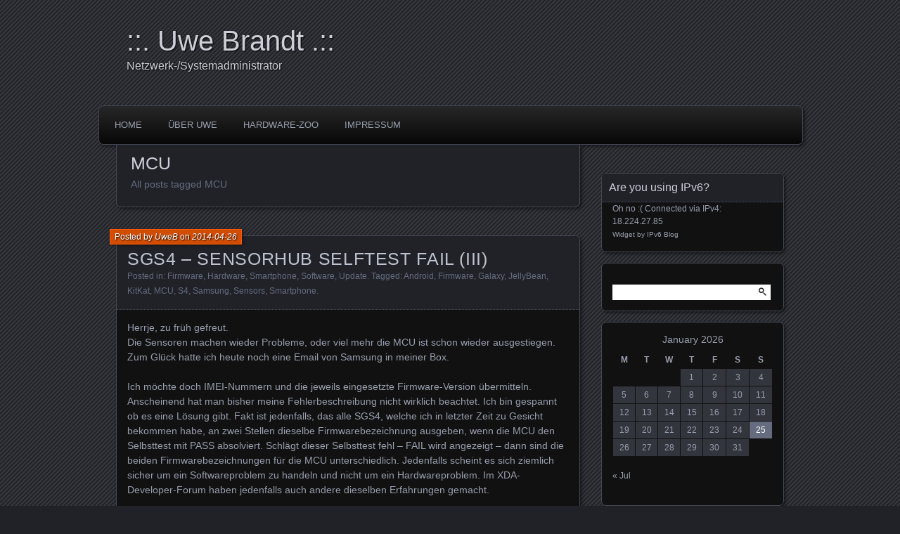

--- FILE ---
content_type: text/html; charset=UTF-8
request_url: https://blog.uwe-brandt.net/tag/mcu
body_size: 12019
content:
<!DOCTYPE html>
<!--[if IE 7]>
<html id="ie7" lang="en-US">
<![endif]-->
<!--[if IE 8]>
<html id="ie8" lang="en-US">
<![endif]-->
<!--[if !(IE 7) | !(IE 8) ]><!-->
<html lang="en-US">
<!--<![endif]-->
<head>
	<meta charset="UTF-8" />
	<title>MCU | ::. Uwe Brandt .::</title>
	<link rel="profile" href="http://gmpg.org/xfn/11" />
	<link rel="pingback" href="https://blog.uwe-brandt.net/xmlrpc.php" />
	<!--[if lt IE 9]>
	<script src="https://blog.uwe-brandt.net/wp-content/themes/parament/js/html5.js" type="text/javascript"></script>
	<![endif]-->
	<meta name='robots' content='max-image-preview:large' />
<link rel="alternate" type="application/rss+xml" title="::. Uwe Brandt .:: &raquo; Feed" href="https://blog.uwe-brandt.net/feed" />
<link rel="alternate" type="application/rss+xml" title="::. Uwe Brandt .:: &raquo; Comments Feed" href="https://blog.uwe-brandt.net/comments/feed" />
<link rel="alternate" type="application/rss+xml" title="::. Uwe Brandt .:: &raquo; MCU Tag Feed" href="https://blog.uwe-brandt.net/tag/mcu/feed" />
<script type="text/javascript">
window._wpemojiSettings = {"baseUrl":"https:\/\/s.w.org\/images\/core\/emoji\/14.0.0\/72x72\/","ext":".png","svgUrl":"https:\/\/s.w.org\/images\/core\/emoji\/14.0.0\/svg\/","svgExt":".svg","source":{"concatemoji":"https:\/\/blog.uwe-brandt.net\/wp-includes\/js\/wp-emoji-release.min.js?ver=6.2.8"}};
/*! This file is auto-generated */
!function(e,a,t){var n,r,o,i=a.createElement("canvas"),p=i.getContext&&i.getContext("2d");function s(e,t){p.clearRect(0,0,i.width,i.height),p.fillText(e,0,0);e=i.toDataURL();return p.clearRect(0,0,i.width,i.height),p.fillText(t,0,0),e===i.toDataURL()}function c(e){var t=a.createElement("script");t.src=e,t.defer=t.type="text/javascript",a.getElementsByTagName("head")[0].appendChild(t)}for(o=Array("flag","emoji"),t.supports={everything:!0,everythingExceptFlag:!0},r=0;r<o.length;r++)t.supports[o[r]]=function(e){if(p&&p.fillText)switch(p.textBaseline="top",p.font="600 32px Arial",e){case"flag":return s("\ud83c\udff3\ufe0f\u200d\u26a7\ufe0f","\ud83c\udff3\ufe0f\u200b\u26a7\ufe0f")?!1:!s("\ud83c\uddfa\ud83c\uddf3","\ud83c\uddfa\u200b\ud83c\uddf3")&&!s("\ud83c\udff4\udb40\udc67\udb40\udc62\udb40\udc65\udb40\udc6e\udb40\udc67\udb40\udc7f","\ud83c\udff4\u200b\udb40\udc67\u200b\udb40\udc62\u200b\udb40\udc65\u200b\udb40\udc6e\u200b\udb40\udc67\u200b\udb40\udc7f");case"emoji":return!s("\ud83e\udef1\ud83c\udffb\u200d\ud83e\udef2\ud83c\udfff","\ud83e\udef1\ud83c\udffb\u200b\ud83e\udef2\ud83c\udfff")}return!1}(o[r]),t.supports.everything=t.supports.everything&&t.supports[o[r]],"flag"!==o[r]&&(t.supports.everythingExceptFlag=t.supports.everythingExceptFlag&&t.supports[o[r]]);t.supports.everythingExceptFlag=t.supports.everythingExceptFlag&&!t.supports.flag,t.DOMReady=!1,t.readyCallback=function(){t.DOMReady=!0},t.supports.everything||(n=function(){t.readyCallback()},a.addEventListener?(a.addEventListener("DOMContentLoaded",n,!1),e.addEventListener("load",n,!1)):(e.attachEvent("onload",n),a.attachEvent("onreadystatechange",function(){"complete"===a.readyState&&t.readyCallback()})),(e=t.source||{}).concatemoji?c(e.concatemoji):e.wpemoji&&e.twemoji&&(c(e.twemoji),c(e.wpemoji)))}(window,document,window._wpemojiSettings);
</script>
<style type="text/css">
img.wp-smiley,
img.emoji {
	display: inline !important;
	border: none !important;
	box-shadow: none !important;
	height: 1em !important;
	width: 1em !important;
	margin: 0 0.07em !important;
	vertical-align: -0.1em !important;
	background: none !important;
	padding: 0 !important;
}
</style>
	<link rel='stylesheet' id='wp-block-library-css' href='https://blog.uwe-brandt.net/wp-includes/css/dist/block-library/style.min.css?ver=6.2.8' type='text/css' media='all' />
<link rel='stylesheet' id='classic-theme-styles-css' href='https://blog.uwe-brandt.net/wp-includes/css/classic-themes.min.css?ver=6.2.8' type='text/css' media='all' />
<style id='global-styles-inline-css' type='text/css'>
body{--wp--preset--color--black: #000000;--wp--preset--color--cyan-bluish-gray: #abb8c3;--wp--preset--color--white: #ffffff;--wp--preset--color--pale-pink: #f78da7;--wp--preset--color--vivid-red: #cf2e2e;--wp--preset--color--luminous-vivid-orange: #ff6900;--wp--preset--color--luminous-vivid-amber: #fcb900;--wp--preset--color--light-green-cyan: #7bdcb5;--wp--preset--color--vivid-green-cyan: #00d084;--wp--preset--color--pale-cyan-blue: #8ed1fc;--wp--preset--color--vivid-cyan-blue: #0693e3;--wp--preset--color--vivid-purple: #9b51e0;--wp--preset--gradient--vivid-cyan-blue-to-vivid-purple: linear-gradient(135deg,rgba(6,147,227,1) 0%,rgb(155,81,224) 100%);--wp--preset--gradient--light-green-cyan-to-vivid-green-cyan: linear-gradient(135deg,rgb(122,220,180) 0%,rgb(0,208,130) 100%);--wp--preset--gradient--luminous-vivid-amber-to-luminous-vivid-orange: linear-gradient(135deg,rgba(252,185,0,1) 0%,rgba(255,105,0,1) 100%);--wp--preset--gradient--luminous-vivid-orange-to-vivid-red: linear-gradient(135deg,rgba(255,105,0,1) 0%,rgb(207,46,46) 100%);--wp--preset--gradient--very-light-gray-to-cyan-bluish-gray: linear-gradient(135deg,rgb(238,238,238) 0%,rgb(169,184,195) 100%);--wp--preset--gradient--cool-to-warm-spectrum: linear-gradient(135deg,rgb(74,234,220) 0%,rgb(151,120,209) 20%,rgb(207,42,186) 40%,rgb(238,44,130) 60%,rgb(251,105,98) 80%,rgb(254,248,76) 100%);--wp--preset--gradient--blush-light-purple: linear-gradient(135deg,rgb(255,206,236) 0%,rgb(152,150,240) 100%);--wp--preset--gradient--blush-bordeaux: linear-gradient(135deg,rgb(254,205,165) 0%,rgb(254,45,45) 50%,rgb(107,0,62) 100%);--wp--preset--gradient--luminous-dusk: linear-gradient(135deg,rgb(255,203,112) 0%,rgb(199,81,192) 50%,rgb(65,88,208) 100%);--wp--preset--gradient--pale-ocean: linear-gradient(135deg,rgb(255,245,203) 0%,rgb(182,227,212) 50%,rgb(51,167,181) 100%);--wp--preset--gradient--electric-grass: linear-gradient(135deg,rgb(202,248,128) 0%,rgb(113,206,126) 100%);--wp--preset--gradient--midnight: linear-gradient(135deg,rgb(2,3,129) 0%,rgb(40,116,252) 100%);--wp--preset--duotone--dark-grayscale: url('#wp-duotone-dark-grayscale');--wp--preset--duotone--grayscale: url('#wp-duotone-grayscale');--wp--preset--duotone--purple-yellow: url('#wp-duotone-purple-yellow');--wp--preset--duotone--blue-red: url('#wp-duotone-blue-red');--wp--preset--duotone--midnight: url('#wp-duotone-midnight');--wp--preset--duotone--magenta-yellow: url('#wp-duotone-magenta-yellow');--wp--preset--duotone--purple-green: url('#wp-duotone-purple-green');--wp--preset--duotone--blue-orange: url('#wp-duotone-blue-orange');--wp--preset--font-size--small: 13px;--wp--preset--font-size--medium: 20px;--wp--preset--font-size--large: 36px;--wp--preset--font-size--x-large: 42px;--wp--preset--spacing--20: 0.44rem;--wp--preset--spacing--30: 0.67rem;--wp--preset--spacing--40: 1rem;--wp--preset--spacing--50: 1.5rem;--wp--preset--spacing--60: 2.25rem;--wp--preset--spacing--70: 3.38rem;--wp--preset--spacing--80: 5.06rem;--wp--preset--shadow--natural: 6px 6px 9px rgba(0, 0, 0, 0.2);--wp--preset--shadow--deep: 12px 12px 50px rgba(0, 0, 0, 0.4);--wp--preset--shadow--sharp: 6px 6px 0px rgba(0, 0, 0, 0.2);--wp--preset--shadow--outlined: 6px 6px 0px -3px rgba(255, 255, 255, 1), 6px 6px rgba(0, 0, 0, 1);--wp--preset--shadow--crisp: 6px 6px 0px rgba(0, 0, 0, 1);}:where(.is-layout-flex){gap: 0.5em;}body .is-layout-flow > .alignleft{float: left;margin-inline-start: 0;margin-inline-end: 2em;}body .is-layout-flow > .alignright{float: right;margin-inline-start: 2em;margin-inline-end: 0;}body .is-layout-flow > .aligncenter{margin-left: auto !important;margin-right: auto !important;}body .is-layout-constrained > .alignleft{float: left;margin-inline-start: 0;margin-inline-end: 2em;}body .is-layout-constrained > .alignright{float: right;margin-inline-start: 2em;margin-inline-end: 0;}body .is-layout-constrained > .aligncenter{margin-left: auto !important;margin-right: auto !important;}body .is-layout-constrained > :where(:not(.alignleft):not(.alignright):not(.alignfull)){max-width: var(--wp--style--global--content-size);margin-left: auto !important;margin-right: auto !important;}body .is-layout-constrained > .alignwide{max-width: var(--wp--style--global--wide-size);}body .is-layout-flex{display: flex;}body .is-layout-flex{flex-wrap: wrap;align-items: center;}body .is-layout-flex > *{margin: 0;}:where(.wp-block-columns.is-layout-flex){gap: 2em;}.has-black-color{color: var(--wp--preset--color--black) !important;}.has-cyan-bluish-gray-color{color: var(--wp--preset--color--cyan-bluish-gray) !important;}.has-white-color{color: var(--wp--preset--color--white) !important;}.has-pale-pink-color{color: var(--wp--preset--color--pale-pink) !important;}.has-vivid-red-color{color: var(--wp--preset--color--vivid-red) !important;}.has-luminous-vivid-orange-color{color: var(--wp--preset--color--luminous-vivid-orange) !important;}.has-luminous-vivid-amber-color{color: var(--wp--preset--color--luminous-vivid-amber) !important;}.has-light-green-cyan-color{color: var(--wp--preset--color--light-green-cyan) !important;}.has-vivid-green-cyan-color{color: var(--wp--preset--color--vivid-green-cyan) !important;}.has-pale-cyan-blue-color{color: var(--wp--preset--color--pale-cyan-blue) !important;}.has-vivid-cyan-blue-color{color: var(--wp--preset--color--vivid-cyan-blue) !important;}.has-vivid-purple-color{color: var(--wp--preset--color--vivid-purple) !important;}.has-black-background-color{background-color: var(--wp--preset--color--black) !important;}.has-cyan-bluish-gray-background-color{background-color: var(--wp--preset--color--cyan-bluish-gray) !important;}.has-white-background-color{background-color: var(--wp--preset--color--white) !important;}.has-pale-pink-background-color{background-color: var(--wp--preset--color--pale-pink) !important;}.has-vivid-red-background-color{background-color: var(--wp--preset--color--vivid-red) !important;}.has-luminous-vivid-orange-background-color{background-color: var(--wp--preset--color--luminous-vivid-orange) !important;}.has-luminous-vivid-amber-background-color{background-color: var(--wp--preset--color--luminous-vivid-amber) !important;}.has-light-green-cyan-background-color{background-color: var(--wp--preset--color--light-green-cyan) !important;}.has-vivid-green-cyan-background-color{background-color: var(--wp--preset--color--vivid-green-cyan) !important;}.has-pale-cyan-blue-background-color{background-color: var(--wp--preset--color--pale-cyan-blue) !important;}.has-vivid-cyan-blue-background-color{background-color: var(--wp--preset--color--vivid-cyan-blue) !important;}.has-vivid-purple-background-color{background-color: var(--wp--preset--color--vivid-purple) !important;}.has-black-border-color{border-color: var(--wp--preset--color--black) !important;}.has-cyan-bluish-gray-border-color{border-color: var(--wp--preset--color--cyan-bluish-gray) !important;}.has-white-border-color{border-color: var(--wp--preset--color--white) !important;}.has-pale-pink-border-color{border-color: var(--wp--preset--color--pale-pink) !important;}.has-vivid-red-border-color{border-color: var(--wp--preset--color--vivid-red) !important;}.has-luminous-vivid-orange-border-color{border-color: var(--wp--preset--color--luminous-vivid-orange) !important;}.has-luminous-vivid-amber-border-color{border-color: var(--wp--preset--color--luminous-vivid-amber) !important;}.has-light-green-cyan-border-color{border-color: var(--wp--preset--color--light-green-cyan) !important;}.has-vivid-green-cyan-border-color{border-color: var(--wp--preset--color--vivid-green-cyan) !important;}.has-pale-cyan-blue-border-color{border-color: var(--wp--preset--color--pale-cyan-blue) !important;}.has-vivid-cyan-blue-border-color{border-color: var(--wp--preset--color--vivid-cyan-blue) !important;}.has-vivid-purple-border-color{border-color: var(--wp--preset--color--vivid-purple) !important;}.has-vivid-cyan-blue-to-vivid-purple-gradient-background{background: var(--wp--preset--gradient--vivid-cyan-blue-to-vivid-purple) !important;}.has-light-green-cyan-to-vivid-green-cyan-gradient-background{background: var(--wp--preset--gradient--light-green-cyan-to-vivid-green-cyan) !important;}.has-luminous-vivid-amber-to-luminous-vivid-orange-gradient-background{background: var(--wp--preset--gradient--luminous-vivid-amber-to-luminous-vivid-orange) !important;}.has-luminous-vivid-orange-to-vivid-red-gradient-background{background: var(--wp--preset--gradient--luminous-vivid-orange-to-vivid-red) !important;}.has-very-light-gray-to-cyan-bluish-gray-gradient-background{background: var(--wp--preset--gradient--very-light-gray-to-cyan-bluish-gray) !important;}.has-cool-to-warm-spectrum-gradient-background{background: var(--wp--preset--gradient--cool-to-warm-spectrum) !important;}.has-blush-light-purple-gradient-background{background: var(--wp--preset--gradient--blush-light-purple) !important;}.has-blush-bordeaux-gradient-background{background: var(--wp--preset--gradient--blush-bordeaux) !important;}.has-luminous-dusk-gradient-background{background: var(--wp--preset--gradient--luminous-dusk) !important;}.has-pale-ocean-gradient-background{background: var(--wp--preset--gradient--pale-ocean) !important;}.has-electric-grass-gradient-background{background: var(--wp--preset--gradient--electric-grass) !important;}.has-midnight-gradient-background{background: var(--wp--preset--gradient--midnight) !important;}.has-small-font-size{font-size: var(--wp--preset--font-size--small) !important;}.has-medium-font-size{font-size: var(--wp--preset--font-size--medium) !important;}.has-large-font-size{font-size: var(--wp--preset--font-size--large) !important;}.has-x-large-font-size{font-size: var(--wp--preset--font-size--x-large) !important;}
.wp-block-navigation a:where(:not(.wp-element-button)){color: inherit;}
:where(.wp-block-columns.is-layout-flex){gap: 2em;}
.wp-block-pullquote{font-size: 1.5em;line-height: 1.6;}
</style>
<link rel='stylesheet' id='parament-css' href='https://blog.uwe-brandt.net/wp-content/themes/parament/style.css?ver=6.2.8' type='text/css' media='all' />
<link rel="https://api.w.org/" href="https://blog.uwe-brandt.net/wp-json/" /><link rel="alternate" type="application/json" href="https://blog.uwe-brandt.net/wp-json/wp/v2/tags/83" /><link rel="EditURI" type="application/rsd+xml" title="RSD" href="https://blog.uwe-brandt.net/xmlrpc.php?rsd" />
<link rel="wlwmanifest" type="application/wlwmanifest+xml" href="https://blog.uwe-brandt.net/wp-includes/wlwmanifest.xml" />
<meta name="generator" content="WordPress 6.2.8" />
<style type="text/css">.recentcomments a{display:inline !important;padding:0 !important;margin:0 !important;}</style></head>

<body class="archive tag tag-mcu tag-83">

<div id="page-wrap" class="contain">
	<header id="branding" role="banner">
		<h1 id="site-title"><a href="https://blog.uwe-brandt.net">::. Uwe Brandt .::</a></h1>
					<h2 id="site-description">Netzwerk-/Systemadministrator</h2>		
			</header><!-- #branding -->

	<nav id="menu" role="navigation"><ul id="primary-menu" class="menu"><li id="menu-item-19" class="menu-item menu-item-type-custom menu-item-object-custom menu-item-home menu-item-19"><a href="https://blog.uwe-brandt.net/">Home</a></li>
<li id="menu-item-22" class="menu-item menu-item-type-post_type menu-item-object-page menu-item-22"><a href="https://blog.uwe-brandt.net/uber-uwe">über Uwe</a></li>
<li id="menu-item-20" class="menu-item menu-item-type-post_type menu-item-object-page menu-item-20"><a href="https://blog.uwe-brandt.net/hardware-zoo">Hardware-Zoo</a></li>
<li id="menu-item-21" class="menu-item menu-item-type-post_type menu-item-object-page menu-item-21"><a href="https://blog.uwe-brandt.net/impressum">impressum</a></li>
</ul></nav>
<div id="container" class="contain">

	<div id="main" role="main">
		<header id="introduction" class="contain">
			<hgroup>
			<h1 id="page-title">MCU</h1><h2 id="page-tagline">All posts tagged MCU</h2>			</hgroup>
		</header>

									
<article id="post-670" class="contain post-670 post type-post status-publish format-standard hentry category-firmware category-hardware category-smartphone category-software category-update tag-android tag-firmware tag-galaxy tag-jellybean tag-kitkat tag-mcu tag-s4 tag-samsung tag-sensors tag-smartphone">

	<div class="title">
					<h2 class="entry-title"><a href="https://blog.uwe-brandt.net/2014/04/670" rel="bookmark">SGS4 – SENSORHUB SELFTEST FAIL (III)</a></h2>				<div class="entry-byline">
			<span>Posted by <a href="https://blog.uwe-brandt.net/author/uweb" title="View all posts by UweB">UweB</a> on <a href="https://blog.uwe-brandt.net/2014/04/670">2014-04-26</a></span>
					</div>

		<div class="entry-meta">
						Posted in: <a href="https://blog.uwe-brandt.net/category/firmware" rel="category tag">Firmware</a>, <a href="https://blog.uwe-brandt.net/category/hardware" rel="category tag">Hardware</a>, <a href="https://blog.uwe-brandt.net/category/smartphone" rel="category tag">Smartphone</a>, <a href="https://blog.uwe-brandt.net/category/software" rel="category tag">Software</a>, <a href="https://blog.uwe-brandt.net/category/update" rel="category tag">Update</a>.			
						Tagged: <a href="https://blog.uwe-brandt.net/tag/android" rel="tag">Android</a>, <a href="https://blog.uwe-brandt.net/tag/firmware" rel="tag">Firmware</a>, <a href="https://blog.uwe-brandt.net/tag/galaxy" rel="tag">Galaxy</a>, <a href="https://blog.uwe-brandt.net/tag/jellybean" rel="tag">JellyBean</a>, <a href="https://blog.uwe-brandt.net/tag/kitkat" rel="tag">KitKat</a>, <a href="https://blog.uwe-brandt.net/tag/mcu" rel="tag">MCU</a>, <a href="https://blog.uwe-brandt.net/tag/s4" rel="tag">S4</a>, <a href="https://blog.uwe-brandt.net/tag/samsung" rel="tag">Samsung</a>, <a href="https://blog.uwe-brandt.net/tag/sensors" rel="tag">Sensors</a>, <a href="https://blog.uwe-brandt.net/tag/smartphone" rel="tag">Smartphone</a>.			
					</div><!-- entry-meta -->

	</div><!-- end title -->

	<div class="entry-content">
		<p>Herrje, zu früh gefreut.<br />
Die Sensoren machen wieder Probleme, oder viel mehr die MCU ist schon wieder ausgestiegen.<br />
Zum Glück hatte ich heute noch eine Email von Samsung in meiner Box.</p>
<p>Ich möchte doch IMEI-Nummern und die jeweils eingesetzte Firmware-Version übermitteln. Anscheinend hat man bisher meine Fehlerbeschreibung nicht wirklich beachtet. Ich bin gespannt ob es eine Lösung gibt. Fakt ist jedenfalls, das alle SGS4, welche ich in letzter Zeit zu Gesicht bekommen habe, an zwei Stellen dieselbe Firmwarebezeichnung ausgeben, wenn die MCU den Selbsttest mit PASS absolviert. Schlägt dieser Selbsttest fehl &#8211; FAIL wird angezeigt &#8211; dann sind die beiden Firmwarebezeichnungen für die MCU unterschiedlich. Jedenfalls scheint es sich ziemlich sicher um ein Softwareproblem zu handeln und nicht um ein Hardwareproblem. Im XDA-Developer-Forum haben jedenfalls auch andere dieselben Erfahrungen gemacht.</p>
<p>Also Samsung dieses Problem existiert tatsächlich, macht dazu endlich mal ein internes Ticket auf. Nur das Baseboard austauschen kann ja jeder, ich möchte aber eine Lösung haben und würde auch gerne den Grund für dieses Problem herausfinden. Das Baseboard tauschen könnt ihr immer noch. Ist ja noch Garantie drauf.</p>
<p>_______<br />
UweB<br />
2014/04/26</p>
	</div>

	
</article>							
<article id="post-573" class="contain post-573 post type-post status-publish format-standard hentry category-firmware category-hardware category-smartphone category-software category-update tag-android tag-firmware tag-galaxy tag-jellybean tag-kitkat tag-mcu tag-s4 tag-samsung tag-sensors tag-smartphone">

	<div class="title">
					<h2 class="entry-title"><a href="https://blog.uwe-brandt.net/2014/04/573" rel="bookmark">SGS4 – SENSORHUB SELFTEST FAIL (II)</a></h2>				<div class="entry-byline">
			<span>Posted by <a href="https://blog.uwe-brandt.net/author/uweb" title="View all posts by UweB">UweB</a> on <a href="https://blog.uwe-brandt.net/2014/04/573">2014-04-24</a></span>
					</div>

		<div class="entry-meta">
						Posted in: <a href="https://blog.uwe-brandt.net/category/firmware" rel="category tag">Firmware</a>, <a href="https://blog.uwe-brandt.net/category/hardware" rel="category tag">Hardware</a>, <a href="https://blog.uwe-brandt.net/category/smartphone" rel="category tag">Smartphone</a>, <a href="https://blog.uwe-brandt.net/category/software" rel="category tag">Software</a>, <a href="https://blog.uwe-brandt.net/category/update" rel="category tag">Update</a>.			
						Tagged: <a href="https://blog.uwe-brandt.net/tag/android" rel="tag">Android</a>, <a href="https://blog.uwe-brandt.net/tag/firmware" rel="tag">Firmware</a>, <a href="https://blog.uwe-brandt.net/tag/galaxy" rel="tag">Galaxy</a>, <a href="https://blog.uwe-brandt.net/tag/jellybean" rel="tag">JellyBean</a>, <a href="https://blog.uwe-brandt.net/tag/kitkat" rel="tag">KitKat</a>, <a href="https://blog.uwe-brandt.net/tag/mcu" rel="tag">MCU</a>, <a href="https://blog.uwe-brandt.net/tag/s4" rel="tag">S4</a>, <a href="https://blog.uwe-brandt.net/tag/samsung" rel="tag">Samsung</a>, <a href="https://blog.uwe-brandt.net/tag/sensors" rel="tag">Sensors</a>, <a href="https://blog.uwe-brandt.net/tag/smartphone" rel="tag">Smartphone</a>.			
					</div><!-- entry-meta -->

	</div><!-- end title -->

	<div class="entry-content">
		<p>Nach einigen Wochen herumirren in diversen Foren und einem unergiebigen Telefonat mit &#8220;Samsung Deutschland&#8221; habe ich meine Vermutung bestätigt bekommen. Es ist kein Hardware-Problem. Es ist ein Software-Problem und man kann es auch beheben. Auf die Lösung bin ich aber nur durch Zufall gekommen. Ob es eine generelle Lösung für dieses Problem ist, müssen noch andere Betroffene beweisen.</p>
<p>Fakt ist, mein Samsung Galaxy S4 (Modell I9505) funktioniert wieder und zwar so wie es soll. Das Leiden begann mit dem Android-Update von 4.2.2 auf 4.3. Irgendwann nach dem Update haben die beiden für mich wichtigsten Sensoren aufgehört zu funktionieren. Der Lagesensor und der Helligkeitssensor, der Letztere ist ungemein nützlich wenn man die Akkulaufzeit sinnvoll ausnutzen will und nicht ständig manuell an der Helligkeit herumregeln will. Ich will da nicht weiter ausschweifen.</p>
<p>Ein einfacher &#8220;Hard Reset&#8221; / &#8220;Factory Reset&#8221; hat jedenfalls bisher nicht dazu geführt, das die Sensoren meines SGS4 wieder funktionierten. Mal ganz davon abgesehen, das die bisherigen Beschreibungen wie man einen &#8220;Factory Reset&#8221; durchführt, nicht ganz genau sind. Die HOME-Taste zu drücken ist nämlich nicht mehr notwendig, aber wie vieles im Netz, werden auch gerne fehlerhafte Anleitungen durch Copy&amp;Paste bis ins Detail einfach fehlerhaft übernommen. Korrektur liest kaum noch jemand, geschweige denn probiert aus, ob frühere Anleitungen (der Vorgängermodelle) noch gültig sind.</p>
<p><span style="text-decoration: underline;">Die Sensoren habe ich durch folgende Schritte wieder zum Leben erwecken können:</span></p>
<ol>
<li>Gerät ausschalten; entweder normal herunterfahren, oder den Powerknopf 8 Sekunden gedrückt halten.</li>
<li>Den Volume-Lauter-Knopf und den Powerknopf gleichzeitig drücken und halten.</li>
<li>Sobald das Gerät eingeschaltet ist, also der Schriftzug Samsung Galaxy S4 aufleuchtet, den Powerknopf loslassen und den Volume-Lauter-Knopf aber weiterhin gedrückt lassen und zwar solange, bis oben links die Meldung &#8220;Recovery Booting..&#8221; erscheint.</li>
<li>Nun erscheint das Android-Logo. Jetzt auch den Volume-Lauter-Taste loslassen.</li>
<li>Links oben erscheint nun &#8220;Android system recovery&#8221;. In diesem Menü steuert ihr die Auswahl mit der Volume-Leiser und Volume-Lauter-Taste. Zum bestätigen der Auswahl drückt ihr die Powertaste.</li>
<li>Nun selektiert ihr die Auswahl &#8220;wipe cache partition&#8221; und bestätigt die Auswahl mit dem Powerknopf.</li>
<li>Nachdem der Vorgang abgeschlossen ist, selektiert ihr nun die Auswahl &#8220;wipe data/factory reset&#8221; und drückt den Powerknopf.</li>
<li>Damit man nicht zufällig alles gleich löscht, muss man nun sein Vorhaben bestätigen indem man mit der Volume-Taste auf &#8220;Yes &#8212; delete all user data&#8221; navigiert und mit der Powertaste die Auswahl bestätigt.</li>
<li>Unter dem Android-Logo kann man den Fortschritt verfolgen. Nachdem der Vorgang abgeschlossen ist, navigiert ihr auf &#8220;reboot system now&#8221; und bestätigt die Auswahl wieder mit dem Powerknopf.</li>
<li>Das Gerät startet nun neu und derselbe Prozess der beim ersten Einschalten abläuft beginnt nun. Das Telefon ist quasi wieder fabrikneu.</li>
</ol>
<p><a href="https://blog.uwe-brandt.net/?attachment_id=36" rel="attachment wp-att-36"><img decoding="async" class="alignnone wp-image-36 size-thumbnail" src="https://blog.uwe-brandt.net/wp-content/uploads/2014/04/Galaxy-S4-Recovery-Mode-150x150.png" alt="Galaxy-S4-Recovery-Mode" width="150" height="150" /></a></p>
<p>Weshalb ein einfacher &#8220;Factory Reset&#8221; nicht ausreicht, könnte evtl. an vorhandenen Dateien liegen, welche auf der Cache-Partition vorhanden waren, denn man kann schließlich ja auch ein Update vom Cache einspielen, wie die Option &#8220;apply update from cache&#8221; zeigt. Vielleicht war hier auch der Grund für die fehlerhafte Firmware der MCU zu suchen? Who knows?</p>
<p>Jedenfalls werde ich wohl in Zukunft immer erst &#8220;wipe cache partition&#8221; und dann &#8220;wipe data/factory reset&#8221; auszuführen empfehlen.</p>
<p>Samsung war zwar so freundlich und wollte mir mein Gerät kostenfrei reparieren, aber wenn man weiß wie man es selber machen kann, wozu sollte man dann noch unter Umständen mehrere Wochen auf sein Gerät verzichten?</p>
<p>Wem die Lösung auch geholfen hat, kann sich gerne per Email melden.</p>
<p>_______<br />
UweB<br />
2014/04/24</p>
<p>Zum Thema im XDA-Developer Forum geht es hier:<br />
<a title="http://forum.xda-developers.com/showthread.php?t=2428732" href="http://forum.xda-developers.com/showthread.php?t=2428732" target="_blank">http://forum.xda-developers.com/showthread.php?t=2428732</a></p>
	</div>

	
</article>					
		<nav id="posts-nav" class="paged-navigation contain">
			<h1 class="assistive-text">Posts navigation</h1>
			<div class="nav-older"></div>
			<div class="nav-newer"></div>
		</nav>

	</div><!-- end main -->

	<ul id="sidebar" role="complementary">
	<li id="ipv6widget" class="widget ipv6widget"><h2 class="widget-title">Are you using IPv6?</h2>Oh no :( Connected via IPv4: 18.224.27.85<br><font size="-4">Widget by <a href="http://www.ipv6blog.de">IPv6 Blog</a></font></li><li id="search-2" class="widget widget_search"><form role="search" method="get" id="searchform" class="searchform" action="https://blog.uwe-brandt.net/">
				<div>
					<label class="screen-reader-text" for="s">Search for:</label>
					<input type="text" value="" name="s" id="s" />
					<input type="submit" id="searchsubmit" value="Search" />
				</div>
			</form></li><li id="calendar-2" class="widget widget_calendar"><div id="calendar_wrap" class="calendar_wrap"><table id="wp-calendar" class="wp-calendar-table">
	<caption>January 2026</caption>
	<thead>
	<tr>
		<th scope="col" title="Monday">M</th>
		<th scope="col" title="Tuesday">T</th>
		<th scope="col" title="Wednesday">W</th>
		<th scope="col" title="Thursday">T</th>
		<th scope="col" title="Friday">F</th>
		<th scope="col" title="Saturday">S</th>
		<th scope="col" title="Sunday">S</th>
	</tr>
	</thead>
	<tbody>
	<tr>
		<td colspan="3" class="pad">&nbsp;</td><td>1</td><td>2</td><td>3</td><td>4</td>
	</tr>
	<tr>
		<td>5</td><td>6</td><td>7</td><td>8</td><td>9</td><td>10</td><td>11</td>
	</tr>
	<tr>
		<td>12</td><td>13</td><td>14</td><td>15</td><td>16</td><td>17</td><td>18</td>
	</tr>
	<tr>
		<td>19</td><td>20</td><td>21</td><td>22</td><td>23</td><td>24</td><td id="today">25</td>
	</tr>
	<tr>
		<td>26</td><td>27</td><td>28</td><td>29</td><td>30</td><td>31</td>
		<td class="pad" colspan="1">&nbsp;</td>
	</tr>
	</tbody>
	</table><nav aria-label="Previous and next months" class="wp-calendar-nav">
		<span class="wp-calendar-nav-prev"><a href="https://blog.uwe-brandt.net/date/2016/07">&laquo; Jul</a></span>
		<span class="pad">&nbsp;</span>
		<span class="wp-calendar-nav-next">&nbsp;</span>
	</nav></div></li>
		<li id="recent-posts-2" class="widget widget_recent_entries">
		<h2 class="widget-title">Recent Posts</h2>
		<ul>
											<li>
					<a href="https://blog.uwe-brandt.net/2016/07/829">Boot from VHD &#8211; Virtuelle Harddisk vergrößern</a>
									</li>
											<li>
					<a href="https://blog.uwe-brandt.net/2016/07/817">The terminal server has exceeded the maximum number of allowed connections.</a>
									</li>
											<li>
					<a href="https://blog.uwe-brandt.net/2016/07/807">HP OfficeJet Pro 8610 Firmware upgrade</a>
									</li>
											<li>
					<a href="https://blog.uwe-brandt.net/2015/08/788">Kein Zugriff auf die Netzwerkfreigaben (nach Trojaner Mediyes!rfn)</a>
									</li>
											<li>
					<a href="https://blog.uwe-brandt.net/2015/08/781">Windows Home Server und Windows 10</a>
									</li>
					</ul>

		</li><li id="recent-comments-2" class="widget widget_recent_comments"><h2 class="widget-title">Recent Comments</h2><ul id="recentcomments"><li class="recentcomments"><span class="comment-author-link"><a href="http://mhj.dyndns.info" class="url" rel="ugc external nofollow">Mark-Hendrik Jahnke</a></span> on <a href="https://blog.uwe-brandt.net/2011/03/202/comment-page-1#comment-6">Erstellen eines bootfähigen Flashdrives/USB-Sticks</a></li><li class="recentcomments"><span class="comment-author-link">Paul</span> on <a href="https://blog.uwe-brandt.net/2011/03/202/comment-page-1#comment-5">Erstellen eines bootfähigen Flashdrives/USB-Sticks</a></li></ul></li><li id="archives-2" class="widget widget_archive"><h2 class="widget-title">Archives</h2>
			<ul>
					<li><a href='https://blog.uwe-brandt.net/date/2016/07'>July 2016</a></li>
	<li><a href='https://blog.uwe-brandt.net/date/2015/08'>August 2015</a></li>
	<li><a href='https://blog.uwe-brandt.net/date/2015/07'>July 2015</a></li>
	<li><a href='https://blog.uwe-brandt.net/date/2014/12'>December 2014</a></li>
	<li><a href='https://blog.uwe-brandt.net/date/2014/11'>November 2014</a></li>
	<li><a href='https://blog.uwe-brandt.net/date/2014/06'>June 2014</a></li>
	<li><a href='https://blog.uwe-brandt.net/date/2014/04'>April 2014</a></li>
	<li><a href='https://blog.uwe-brandt.net/date/2014/03'>March 2014</a></li>
	<li><a href='https://blog.uwe-brandt.net/date/2014/02'>February 2014</a></li>
	<li><a href='https://blog.uwe-brandt.net/date/2014/01'>January 2014</a></li>
	<li><a href='https://blog.uwe-brandt.net/date/2013/12'>December 2013</a></li>
	<li><a href='https://blog.uwe-brandt.net/date/2013/10'>October 2013</a></li>
	<li><a href='https://blog.uwe-brandt.net/date/2013/09'>September 2013</a></li>
	<li><a href='https://blog.uwe-brandt.net/date/2013/06'>June 2013</a></li>
	<li><a href='https://blog.uwe-brandt.net/date/2013/02'>February 2013</a></li>
	<li><a href='https://blog.uwe-brandt.net/date/2013/01'>January 2013</a></li>
	<li><a href='https://blog.uwe-brandt.net/date/2012/12'>December 2012</a></li>
	<li><a href='https://blog.uwe-brandt.net/date/2012/10'>October 2012</a></li>
	<li><a href='https://blog.uwe-brandt.net/date/2012/07'>July 2012</a></li>
	<li><a href='https://blog.uwe-brandt.net/date/2012/04'>April 2012</a></li>
	<li><a href='https://blog.uwe-brandt.net/date/2011/09'>September 2011</a></li>
	<li><a href='https://blog.uwe-brandt.net/date/2011/03'>March 2011</a></li>
	<li><a href='https://blog.uwe-brandt.net/date/2011/01'>January 2011</a></li>
	<li><a href='https://blog.uwe-brandt.net/date/2010/10'>October 2010</a></li>
	<li><a href='https://blog.uwe-brandt.net/date/2010/06'>June 2010</a></li>
	<li><a href='https://blog.uwe-brandt.net/date/2010/05'>May 2010</a></li>
	<li><a href='https://blog.uwe-brandt.net/date/2010/04'>April 2010</a></li>
	<li><a href='https://blog.uwe-brandt.net/date/2010/02'>February 2010</a></li>
	<li><a href='https://blog.uwe-brandt.net/date/2009/11'>November 2009</a></li>
	<li><a href='https://blog.uwe-brandt.net/date/2009/10'>October 2009</a></li>
	<li><a href='https://blog.uwe-brandt.net/date/2009/08'>August 2009</a></li>
	<li><a href='https://blog.uwe-brandt.net/date/2009/07'>July 2009</a></li>
	<li><a href='https://blog.uwe-brandt.net/date/2009/02'>February 2009</a></li>
	<li><a href='https://blog.uwe-brandt.net/date/2009/01'>January 2009</a></li>
	<li><a href='https://blog.uwe-brandt.net/date/2008/11'>November 2008</a></li>
	<li><a href='https://blog.uwe-brandt.net/date/2008/05'>May 2008</a></li>
	<li><a href='https://blog.uwe-brandt.net/date/2008/04'>April 2008</a></li>
	<li><a href='https://blog.uwe-brandt.net/date/2008/02'>February 2008</a></li>
	<li><a href='https://blog.uwe-brandt.net/date/2008/01'>January 2008</a></li>
	<li><a href='https://blog.uwe-brandt.net/date/2007/12'>December 2007</a></li>
			</ul>

			</li><li id="categories-2" class="widget widget_categories"><h2 class="widget-title">Categories</h2>
			<ul>
					<li class="cat-item cat-item-32"><a href="https://blog.uwe-brandt.net/category/batch">Batch</a>
</li>
	<li class="cat-item cat-item-13"><a href="https://blog.uwe-brandt.net/category/company">Company</a>
</li>
	<li class="cat-item cat-item-82"><a href="https://blog.uwe-brandt.net/category/datakill">DataKill</a>
</li>
	<li class="cat-item cat-item-16"><a href="https://blog.uwe-brandt.net/category/facebook">Facebook</a>
</li>
	<li class="cat-item cat-item-75"><a href="https://blog.uwe-brandt.net/category/firmware">Firmware</a>
</li>
	<li class="cat-item cat-item-12"><a href="https://blog.uwe-brandt.net/category/freeware">Freeware</a>
</li>
	<li class="cat-item cat-item-38"><a href="https://blog.uwe-brandt.net/category/games">Games</a>
</li>
	<li class="cat-item cat-item-4"><a href="https://blog.uwe-brandt.net/category/gedanken">Gedanken</a>
</li>
	<li class="cat-item cat-item-17"><a href="https://blog.uwe-brandt.net/category/gedichte">Gedichte</a>
</li>
	<li class="cat-item cat-item-21"><a href="https://blog.uwe-brandt.net/category/hardware">Hardware</a>
</li>
	<li class="cat-item cat-item-5"><a href="https://blog.uwe-brandt.net/category/internet">Internet</a>
</li>
	<li class="cat-item cat-item-98"><a href="https://blog.uwe-brandt.net/category/kino">Kino</a>
</li>
	<li class="cat-item cat-item-6"><a href="https://blog.uwe-brandt.net/category/meinedeineunsere">Meine-Deine-Unsere</a>
</li>
	<li class="cat-item cat-item-65"><a href="https://blog.uwe-brandt.net/category/music">Music</a>
</li>
	<li class="cat-item cat-item-7"><a href="https://blog.uwe-brandt.net/category/notizen">Notizen</a>
</li>
	<li class="cat-item cat-item-8"><a href="https://blog.uwe-brandt.net/category/opensource">OpenSource</a>
</li>
	<li class="cat-item cat-item-14"><a href="https://blog.uwe-brandt.net/category/patch">Patch</a>
</li>
	<li class="cat-item cat-item-81"><a href="https://blog.uwe-brandt.net/category/smartphone">Smartphone</a>
</li>
	<li class="cat-item cat-item-9"><a href="https://blog.uwe-brandt.net/category/software">Software</a>
</li>
	<li class="cat-item cat-item-10"><a href="https://blog.uwe-brandt.net/category/tipp">Tipp</a>
</li>
	<li class="cat-item cat-item-1"><a href="https://blog.uwe-brandt.net/category/uncategorized">Uncategorized</a>
</li>
	<li class="cat-item cat-item-15"><a href="https://blog.uwe-brandt.net/category/update">Update</a>
</li>
	<li class="cat-item cat-item-11"><a href="https://blog.uwe-brandt.net/category/video">Video</a>
</li>
	<li class="cat-item cat-item-18"><a href="https://blog.uwe-brandt.net/category/weisheiten">Weisheiten</a>
</li>
	<li class="cat-item cat-item-19"><a href="https://blog.uwe-brandt.net/category/zitate">Zitate</a>
</li>
			</ul>

			</li><li id="linkcat-99" class="widget widget_links"><h2 class="widget-title">Acquaintances and friends</h2>
	<ul class='xoxo blogroll'>
<li><a href="http://normanhundert.blogspot.de/" rel="acquaintance noopener" target="_blank">Norman Hundert</a></li>
<li><a href="http://www.tatjanavarchmin.com/" rel="acquaintance noopener" target="_blank">Tatjana Varchmin Photography</a></li>

	</ul>
</li>
<li id="linkcat-85" class="widget widget_links"><h2 class="widget-title">Blogroll</h2>
	<ul class='xoxo blogroll'>
<li><a href="http://www.wollbiene.de/" rel="noopener" target="_blank">Wollbiene</a></li>
<li><a href="http://tamagothi.wordpress.com/" rel="noopener" target="_blank">Lumières dans la nuit</a></li>
<li><a href="http://alarmknopf.wordpress.com/" rel="noopener" target="_blank">Alarmknopf</a></li>
<li><a href="http://www.web-funk.de/" rel="noopener" target="_blank">Markus Vocke &#8211; Webdesign</a></li>
<li><a href="http://www.henning-uhle.eu/" rel="noopener" target="_blank">Henning Uhle</a></li>
<li><a href="http://www.affenblog.de/" rel="noopener" target="_blank">Affenblog</a></li>

	</ul>
</li>
<li id="linkcat-87" class="widget widget_links"><h2 class="widget-title">Bulletin Boards</h2>
	<ul class='xoxo blogroll'>
<li><a href="http://www.flashfxp.com/forum/" rel="noopener" target="_blank">FlashFXP Forums</a></li>
<li><a href="http://forum.division-m.com" rel="noopener" target="_blank">Division-M Community</a></li>
<li><a href="http://forum.openvpn.eu/" rel="noopener" target="_blank">OpenVPN.eu</a></li>
<li><a href="http://www.ip-phone-forum.de/" rel="noopener" target="_blank">IP-Phone-Forum</a></li>
<li><a href="http://forum.xda-developers.com/" rel="noopener" target="_blank">XDA Developers Forum</a></li>

	</ul>
</li>
<li id="linkcat-88" class="widget widget_links"><h2 class="widget-title">Microsoft Office</h2>
	<ul class='xoxo blogroll'>
<li><a href="http://www.docoutlook.de/" rel="noopener" target="_blank">DocOutlook.de</a></li>
<li><a href="http://www.planet-outlook.de/" rel="noopener" target="_blank">Planet Outlook</a></li>

	</ul>
</li>
<li id="linkcat-89" class="widget widget_links"><h2 class="widget-title">Microsoft Windows</h2>
	<ul class='xoxo blogroll'>
<li><a href="http://www.winsupersite.com/" rel="noopener" target="_blank">Paul Thurrott’s SuperSite for Windows</a></li>
<li><a href="http://www.sysinternals.com/" rel="noopener" target="_blank">Windows Sysinternals</a></li>
<li><a href="http://www.faq-o-matic.net/" rel="noopener" target="_blank">FAQ-O-MATIC</a></li>
<li><a href="http://www.msxfaq.de/" rel="noopener" target="_blank">MSXFAQ.DE</a></li>
<li><a href="http://www.gruppenrichtlinien.de/" rel="noopener" target="_blank">Gruppenrichtlinien</a></li>
<li><a href="http://www.msisafaq.de/" rel="noopener" target="_blank">ISA FAQ</a></li>

	</ul>
</li>
<li id="linkcat-86" class="widget widget_links"><h2 class="widget-title">Musiker</h2>
	<ul class='xoxo blogroll'>
<li><a href="http://chrishuelsbeck.bandcamp.com/" rel="noopener" target="_blank">Chris Huelsbeck @ Bandcamp</a></li>
<li><a href="http://www.huelsbeck.com/" rel="noopener" target="_blank">Chris Huelsbeck</a></li>
<li><a href="http://www.turricansoundtrack.com/" rel="noopener" target="_blank">Turrican Soundtrack Anthology</a></li>

	</ul>
</li>
<li id="linkcat-90" class="widget widget_links"><h2 class="widget-title">RemoteSharing</h2>
	<ul class='xoxo blogroll'>
<li><a href="http://www.webex.com" rel="noopener" target="_blank">WebEx</a></li>
<li><a href="http://www.pcvisit.de/" rel="noopener" target="_blank">pcvisit</a></li>
<li><a href="http://www.citrixonline.com/" rel="noopener" target="_blank">Citrix Online</a></li>
<li><a href="http://www.netviewer.com/de/" rel="noopener" target="_blank">NetViewer</a></li>
<li><a href="http://www.spreed.com" rel="noopener" target="_blank">spreed &#8211; Web-Meetings</a></li>
<li><a href="http://www.teamviewer.com/" rel="noopener" target="_blank">TeamViewer</a></li>

	</ul>
</li>
<li id="linkcat-91" class="widget widget_links"><h2 class="widget-title">Security</h2>
	<ul class='xoxo blogroll'>
<li><a href="http://www.metasploit.com/" rel="noopener" target="_blank">metasploit</a></li>
<li><a href="http://revuln.com/" rel="noopener" target="_blank">ReVuln</a></li>
<li><a href="http://spl0it.org/" rel="noopener" target="_blank">spl0it</a></li>
<li><a href="http://aluigi.altervista.org/mytoolz.htm" rel="noopener" target="_blank">Luigi Auriemma</a></li>

	</ul>
</li>
<li id="linkcat-94" class="widget widget_links"><h2 class="widget-title">Useful</h2>
	<ul class='xoxo blogroll'>
<li><a href="http://processorfinder.intel.com/" rel="noopener" target="_blank">Processor Spec Finder</a></li>
<li><a href="http://www.free-codecs.com/" rel="noopener" target="_blank">free-codecs.com</a></li>
<li><a href="http://www.flashfxp.com/" rel="noopener" target="_blank">FlashFXP</a></li>
<li><a href="http://www.trvx.com/" rel="noopener" target="_blank">TRVX</a></li>

	</ul>
</li>
<li id="linkcat-92" class="widget widget_links"><h2 class="widget-title">ViP</h2>
	<ul class='xoxo blogroll'>
<li><a href="http://bastelreich.blogspot.de" rel="noopener" target="_blank">Sannes Bastelreich</a></li>
<li><a href="http://www.mekkafee.de" rel="noopener" target="_blank">mekkafee</a></li>
<li><a href="http://puhstigger.wordpress.com" rel="noopener" target="_blank">puhstiggers Home</a></li>

	</ul>
</li>
<li id="linkcat-96" class="widget widget_links"><h2 class="widget-title">Windows Home Server</h2>
	<ul class='xoxo blogroll'>
<li><a href="http://www.whsaddins.de/" rel="noopener" target="_blank">Windows Home Server Add-Ins</a></li>
<li><a href="http://www.homeserverland.com/" rel="noopener" target="_blank">Home Server Land</a></li>
<li><a href="http://www.mediasmarthome.com/" rel="noopener" target="_blank">MediaSmartHome.com</a></li>
<li><a href="http://www.wegotserved.com/" rel="noopener" target="_blank">We Got Served</a></li>
<li><a href="http://mswhs.com/" rel="noopener" target="_blank">MS Windows Home Server</a></li>
<li><a href="http://www.homeserverhacks.com/" rel="noopener" target="_blank">Home Server Hacks</a></li>
<li><a href="http://www.home-server-blog.de/" rel="noopener" target="_blank">Home Server Blog</a></li>
<li><a href="http://www.mediasmartserver.net/" rel="noopener" target="_blank">MediaSmartServer.net</a></li>
<li><a href="http://www.whsplus.com/" rel="noopener" target="_blank">Home Server Plus</a></li>
<li><a href="http://addins.home-server-blog.de/" rel="noopener" target="_blank">WHS addins</a></li>

	</ul>
</li>
<li id="linkcat-97" class="widget widget_links"><h2 class="widget-title">WordPress Related</h2>
	<ul class='xoxo blogroll'>
<li><a href="http://mu.wordpress.org/" rel="noopener" target="_blank">WordPress MU</a></li>
<li><a href="http://wordpress.org/extend/plugins/" rel="noopener" target="_blank">WP Plugins</a></li>
<li><a href="http://akismet.com/" rel="noopener" target="_blank">A-kis-met</a></li>
<li><a href="http://codex.wordpress.org/" rel="noopener" target="_blank">WP Documentation</a></li>
<li><a href="http://de.wordpress.org/" rel="noopener" target="_blank">WordPress DE</a></li>
<li><a href="http://wordpress.org/extend/themes/" rel="noopener" target="_blank">WP Themes</a></li>
<li><a href="http://themes.wordpress-deutschland.org/" rel="noopener" target="_blank">WordPress DE Themes</a></li>
<li><a href="http://wordpress.org/" rel="noopener" target="_blank">WordPress</a></li>
<li><a href="http://planet.wordpress.org/" rel="noopener" target="_blank">WordPress Planet</a></li>
<li><a href="http://wordpress.org/extend/ideas/" rel="noopener" target="_blank">WP Suggest Ideas</a></li>
<li><a href="http://wordpress.org/support/" rel="noopener" target="_blank">WP Support Forum</a></li>
<li><a href="http://automattic.com/" rel="noopener" target="_blank">Automattic</a></li>
<li><a href="http://jetpack.me/" rel="noopener" target="_blank">Jetpack</a></li>
<li><a href="http://wordpress.org/development/" rel="noopener" target="_blank">WP Development Blog</a></li>
<li><a href="http://wpde.org/" rel="noopener" target="_blank">WordPress Deutschland</a></li>

	</ul>
</li>
<li id="linkcat-95" class="widget widget_links"><h2 class="widget-title">Worked for</h2>
	<ul class='xoxo blogroll'>
<li><a href="http://www.facebook.com/pages/Transcend-Deutschland/129802740072/" rel="noopener" target="_blank">Transcend (DE)</a></li>
<li><a href="http://www.cuss-online.de/" rel="noopener" target="_blank">C.U.S.S. GmbH &amp; Co. KG</a></li>
<li><a href="http://www.transcend.de/" rel="noopener" target="_blank">TRANSCEND Germany</a></li>
<li><a href="http://blog.transcend.de/" rel="noopener" target="_blank">TRANSCEND Blog</a></li>

	</ul>
</li>
<li id="linkcat-93" class="widget widget_links"><h2 class="widget-title">xyz oder 0815</h2>
	<ul class='xoxo blogroll'>
<li><a href="http://wp-cms-system.de/" rel="noopener" target="_blank">WordPress CMS System</a></li>
<li><a href="http://hackerspaces.org/wiki/Hackerspaces" rel="noopener" target="_blank">Hackerspaces</a></li>
<li><a href="http://hackerspaces.org/wiki/Germany" rel="noopener" target="_blank">Germany &#8211; Hackerspace</a></li>
<li><a href="http://mhj050178.blogspot.de/" rel="noopener" target="_blank">Marks IT-Blog</a></li>
<li><a href="http://www.wk-netpublishing.de/" rel="noopener" target="_blank">W&amp;K netpublishing</a></li>

	</ul>
</li>
<li id="meta-2" class="widget widget_meta"><h2 class="widget-title">Meta</h2>
		<ul>
			<li><a href="https://blog.uwe-brandt.net/wp-login.php?action=register">Register</a></li>			<li><a href="https://blog.uwe-brandt.net/wp-login.php">Log in</a></li>
			<li><a href="https://blog.uwe-brandt.net/feed">Entries feed</a></li>
			<li><a href="https://blog.uwe-brandt.net/comments/feed">Comments feed</a></li>

			<li><a href="https://wordpress.org/">WordPress.org</a></li>
		</ul>

		</li></ul><!-- end sidebar -->
</div><!-- end container -->


</div><!-- end page-wrap -->
<footer id="colophon" role="contentinfo">
	<div id="site-generator">
		<a href="http://wordpress.org/" rel="generator">Proudly powered by WordPress</a>
		Theme: Parament by <a href="http://automattic.com/" rel="designer">Automattic</a>.	</div>
</footer>


</body>
</html>